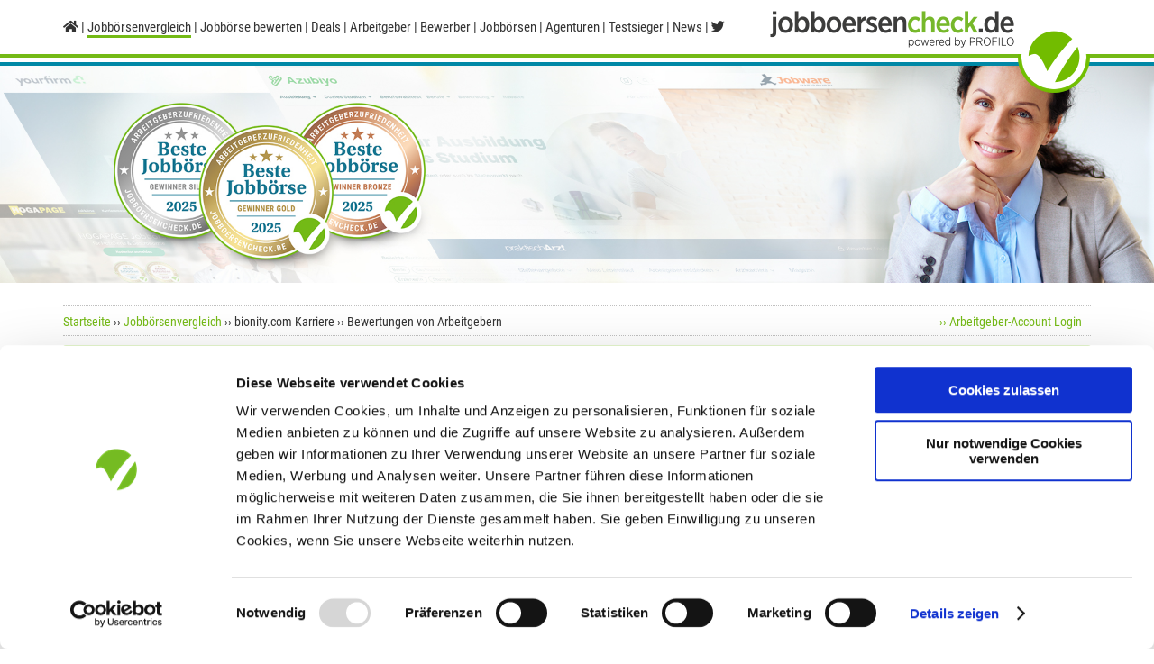

--- FILE ---
content_type: text/html; charset=utf-8
request_url: https://jobboersencheck.de/jobboersen/bionity-com-karriere/detailbewertung
body_size: 3129
content:
<!DOCTYPE html><html lang="de"><head><meta charset="utf-8"><meta content="width=device-width, initial-scale=1.0" name="viewport"><title>bionity.com Karriere - Erfahrungen von Arbeitgebern | jobboersencheck</title><meta name="robots" content="index, follow">
<meta name="description" content="Ist bionity.com Karriere die richtige Jobbörse für Sie? Jobbörsen-Infos und echte Erfahrungsberichte von Arbeitgebern und Bewerbern finden Sie hier.">
<link rel="stylesheet" media="all" href="/assets/application-8ec2a1dd589c8c7a592eb032546cbeec414afc27e9289da2a169d1dc9fc90bf7.css" /><script src="/assets/application-8e06d1a1df7554c9d1c5e7a5f00b87d2d9df5e193a472eb971a015d0c5e7a8a5.js"></script><meta name="csrf-param" content="authenticity_token" />
<meta name="csrf-token" content="PYfV1CjrL3Zm0u4KzKYipuxjYTlUiKhe29P5lM78sWhjKoFhk-42dSqsCSgL4Qd-HaCOM2PRKCb2pl5umCVFgA" /><meta content="jobboersencheck.de ist eine Individalentwicklung von Bichinger Software &amp; Consulting (https://www.bichinger.de). Gestaltung durch Anderfelix (http://www.anderfelix.de)." name="generator"><meta content="Jy_XHHHKthkoZoTntvtUfWvI9PonMmBHxmocbXVFtSc" name="google-site-verification"><link href="/favicon-32x32.png" rel="icon" sizes="32x32" type="image/png"><link href="/favicon-16x16.png" rel="icon" sizes="16x16" type="image/png"><link href="/apple-touch-icon.png" rel="apple-touch-icon" sizes="180x180"><link href="/apple-touch-icon_167.png" rel="apple-touch-icon" sizes="167x167"><link href="/apple-touch-icon_152.png" rel="apple-touch-icon" sizes="152x152"><link href="/apple-touch-icon_120.png" rel="apple-touch-icon" sizes="120x120"><!-- Google Tag Manager -->
<script>(function(w,d,s,l,i){w[l]=w[l]||[];w[l].push({'gtm.start':
new Date().getTime(),event:'gtm.js'});var f=d.getElementsByTagName(s)[0],
j=d.createElement(s),dl=l!='dataLayer'?'&l='+l:'';j.async=true;j.src=
'https://www.googletagmanager.com/gtm.js?id='+i+dl;f.parentNode.insertBefore(j,f);
})(window,document,'script','dataLayer','GTM-5FMQDDT');</script>
<!-- End Google Tag Manager -->
</head><body class="contentArea--employer"><!-- Google Tag Manager (noscript) -->
<noscript><iframe src="https://www.googletagmanager.com/ns.html?id=GTM-5FMQDDT"
height="0" width="0" style="display:none;visibility:hidden"></iframe></noscript>
<!-- End Google Tag Manager (noscript) -->
<div class="full-height-wrapper"><header><section class="header_inner"><div class="jbc-logo" title="907e...1b75 2041m"></div><nav><ul class="header_nav"><li><a class="HeaderNav-entry" title="Startseite" href="/"><i class='fas fa-home'></i></a></li> <li class="HeaderNav-menu"><span class="HeaderNav-entry current">Jobbörsenvergleich</span><div class="HeaderNav-menu-content"><a class="HeaderNav-menu-entry" href="/jobboersen-vergleich">...für Arbeitgeber</a><a class="HeaderNav-menu-entry" href="/jobboersen-vergleich/bewerber">...für Bewerber</a><a class="HeaderNav-menu-entry" href="/jobboersen">Jobbörsen A-Z</a></div></li> <li><a class="HeaderNav-entry" href="/fragebogen">Jobbörse bewerten</a></li> <li><a class="HeaderNav-entry" href="/mediaagenturen/deals">Deals</a></li> <li><a class="HeaderNav-entry" href="/arbeitgeber-info">Arbeitgeber</a></li> <li><a class="HeaderNav-entry" href="/bewerber-info">Bewerber</a></li> <li><a class="HeaderNav-entry" href="/jobboersen-info">Jobbörsen</a></li> <li><a class="HeaderNav-entry" href="/mediaagenturen">Agenturen</a></li> <li><a class="HeaderNav-entry" href="/testsieger">Testsieger</a></li> <li><a class="HeaderNav-entry" target="_blank" href="/news">News</a></li> <li class="last_li"><a class="twitter" target="_blank" rel="noopener" title="Jobboersencheck auf twitter.com" href="https://twitter.com/jobboersencheck"><i class='fab fa-twitter'></i></a></li> </ul></nav></section></header><div class="header-spacer"><div class="header_image header_image_employer_area"></div></div><div id="content"><div class="breadcrumb-bar"><ul class="breadcrumb"><li><a href="/">Startseite</a></li> <li><a href="/jobboersen-vergleich">Jobbörsenvergleich</a></li> <li>bionity.com Karriere</li> <li class="last_li">Bewertungen von Arbeitgebern</li></ul><div class="AccountLinks"><div class="AccountLinks-employer"><a class="AccountLinks-employer-link" href="/arbeitgeber-account/einloggen">›› Arbeitgeber-Account Login</a></div><div class="AccountLinks-job-market"></div><div class="AccountLinks-media-agency"></div></div><div class="c"></div></div><div class="JobMarketHeader"><h1 class="HeadLine HeadLine-h2 HeadLine--checked JobMarketHeader-filter-text">Detailbewertung von bionity.com Karriere <small>ohne Branchen- oder Regionseinschränkung</small></h1><div class="col-1-4"><a class="JobMarketHeader-back-link" href="javascript:history.back();">‹‹ Zurück</a><div class="JobMarketHeader-logo"><div class="JobMarketHeader-logo--text">bionity.com Karriere</div></div><a class="JobMarketHeader-rate-link" href="/fragebogen?jm=72">›› Jobbörse jetzt bewerten</a></div><div class="col-1-2">Diese Jobbörse nimmt noch nicht an jobboersencheck.de teil oder hat noch keine Daten hinterlegt.<div class="divider"></div><h2>Basisbewertung <small>bei 1 Bewertungen</small> </h2><div class="JobMarketHeader-ratings"><div class="col-1-4"><div class="JobMarketHeader-satisfaction"><span class="JobMarketHeader-rating-value">4,00</span> von 7,00 Gesamtzufriedenheit</div></div><div class="col-1-4 last"><div class="JobMarketHeader-recommendation"><span class="JobMarketHeader-rating-value">100%</span> Weiterempfehlung</div></div></div><div class="clearfix"></div></div><div class="col-1-4 last"><div class="OfferBox OfferBox--empty"><h2 class="OfferBox-header">Jobboersencheck-Angebot</h2>Diese Jobbörse hat zur Zeit keine Angebote auf jobboersencheck.de</div></div></div><div class="clearfix"></div><div class="divider"></div><div class="col-4-4 last"><section><h2>Detailbewertungen <small>bei 0 Bewertungen</small> </h2><table class="DetailRatings"><tr class="DetailRatings-category DetailRatings-category--even"><td class="DetailRatings-category-title">Allgemein</td><td class="DetailRatings-rating-titles"><div class="DetailRatings-rating-title">Kundenbetreuung</div><div class="DetailRatings-rating-title">Handling/Nutzerfreundlichkeit</div><div class="DetailRatings-rating-title">Preis-/Leistungsverhältnis</div></td><td class="DetailRatings-ratings"><div class="DetailRatings-rating">Keine Bewertungen</div><div class="DetailRatings-rating">Keine Bewertungen</div><div class="DetailRatings-rating">Keine Bewertungen</div></td></tr><tr class="DetailRatings-category DetailRatings-category--odd"><td class="DetailRatings-category-title">Schaltung von Stellenanzeigen (0)</td><td class="DetailRatings-rating-titles"><div class="DetailRatings-rating-title">Anzahl der Bewerbungen</div><div class="DetailRatings-rating-title">Qualität der Bewerbungen</div></td><td class="DetailRatings-ratings"><div class="DetailRatings-rating">Keine Bewertungen</div><div class="DetailRatings-rating">Keine Bewertungen</div></td></tr><tr class="DetailRatings-category DetailRatings-category--even"><td class="DetailRatings-category-title">Nutzung der Bewerberdatenbank (0)</td><td class="DetailRatings-rating-titles"><div class="DetailRatings-rating-title">Aktualität der Kandidatenprofile</div><div class="DetailRatings-rating-title">Informationsgehalt der Kandidatenprofile</div><div class="DetailRatings-rating-title">Qualität der Kandidaten</div><div class="DetailRatings-rating-title">Resonanz / Antwortrate nach Kontaktaufnahme</div></td><td class="DetailRatings-ratings"><div class="DetailRatings-rating">Keine Bewertungen</div><div class="DetailRatings-rating">Keine Bewertungen</div><div class="DetailRatings-rating">Keine Bewertungen</div><div class="DetailRatings-rating">Keine Bewertungen</div></td></tr><tr class="DetailRatings-category DetailRatings-category--odd"><td class="DetailRatings-category-title">Berufsfelder</td><td class="DetailRatings-rating-titles"><div class="DetailRatings-rating-title">Administration / Sachbearbeitung</div><div class="DetailRatings-rating-title">Aus- und Weiterbildung / Schulung</div><div class="DetailRatings-rating-title">Bank- und Finanzdienstleistungen, Versicherungen</div><div class="DetailRatings-rating-title">Consulting / Beratung</div><div class="DetailRatings-rating-title">Customer Service / Kundenbetreuung</div><div class="DetailRatings-rating-title">Design / Gestaltung / Architektur</div><div class="DetailRatings-rating-title">Einkauf / Logistik / Materialwirtschaft</div><div class="DetailRatings-rating-title">Fertigung / Bau / Handwerk</div><div class="DetailRatings-rating-title">Finanz- und Rechnungswesen / Controlling</div><div class="DetailRatings-rating-title">Forschung, Entwicklung und Wissenschaft</div><div class="DetailRatings-rating-title">Gesundheit / Medizin / Pflege</div><div class="DetailRatings-rating-title">Hotel / Gastronomie / Touristik</div><div class="DetailRatings-rating-title">Ingenieurwesen und technische Berufe</div><div class="DetailRatings-rating-title">IT/Telekommunikation, Software</div><div class="DetailRatings-rating-title">Kunst und Kultur, Film, Musik, Schauspiel</div><div class="DetailRatings-rating-title">Land- / Forstwirtschaft und Umwelt</div><div class="DetailRatings-rating-title">Marketing / PR / Medien</div><div class="DetailRatings-rating-title">Öffentlicher Dienst / Verbände</div><div class="DetailRatings-rating-title">Personalwesen</div><div class="DetailRatings-rating-title">Projektmanagement</div><div class="DetailRatings-rating-title">Rechts- und Steuerwesen</div><div class="DetailRatings-rating-title">Selbstständige / Freelancer / Franchisenehmer</div><div class="DetailRatings-rating-title">Sozialwesen</div><div class="DetailRatings-rating-title">Sport / Fitness / Health / Wellness</div><div class="DetailRatings-rating-title">Unternehmensführung / Strategisches Management</div><div class="DetailRatings-rating-title">Vertrieb / Verkauf</div></td><td class="DetailRatings-ratings"><div class="DetailRatings-rating">Keine Bewertungen</div><div class="DetailRatings-rating">Keine Bewertungen</div><div class="DetailRatings-rating">Keine Bewertungen</div><div class="DetailRatings-rating">Keine Bewertungen</div><div class="DetailRatings-rating">Keine Bewertungen</div><div class="DetailRatings-rating">Keine Bewertungen</div><div class="DetailRatings-rating">Keine Bewertungen</div><div class="DetailRatings-rating">Keine Bewertungen</div><div class="DetailRatings-rating">Keine Bewertungen</div><div class="DetailRatings-rating">Keine Bewertungen</div><div class="DetailRatings-rating">Keine Bewertungen</div><div class="DetailRatings-rating">Keine Bewertungen</div><div class="DetailRatings-rating">Keine Bewertungen</div><div class="DetailRatings-rating">Keine Bewertungen</div><div class="DetailRatings-rating">Keine Bewertungen</div><div class="DetailRatings-rating">Keine Bewertungen</div><div class="DetailRatings-rating">Keine Bewertungen</div><div class="DetailRatings-rating">Keine Bewertungen</div><div class="DetailRatings-rating">Keine Bewertungen</div><div class="DetailRatings-rating">Keine Bewertungen</div><div class="DetailRatings-rating">Keine Bewertungen</div><div class="DetailRatings-rating">Keine Bewertungen</div><div class="DetailRatings-rating">Keine Bewertungen</div><div class="DetailRatings-rating">Keine Bewertungen</div><div class="DetailRatings-rating">Keine Bewertungen</div><div class="DetailRatings-rating">Keine Bewertungen</div></td></tr></table><h2>Offene Kundenmeinungen ohne Branchen-, Berufsfeld- oder Regionseinschränkung</h2><p>Es sind noch keine Kundenmeinungen vorhanden.</p><p class="Legalese">Nicht alle Jobbörsen, die von Seiten des Arbeitgebers genutzt werden, erhalten eine detaillierte
Beurteilung. Deshalb variiert die Anzahl der Basis- und Detailbewertungen. In den Detailbewertungen
beurteilen Arbeitgeber eine Jobbörse ausführlich in den Bereichen Kundenservice, Handling und
Preis-/Leistungsverhältnis, Bewerberresonanz und -qualität und geben Erfahrungswerte bei der
Nutzung der Bewerberdatenbank. Des Weiteren zeigen die Ergebnisse auf, für welche Berufsfelder sich
die Jobbörse am besten eignet. Echte Erfahrungswerte - von Personal für Personaler.</p><script type="application/ld+json">{
  "@context": "http://schema.org",
  "@type": "Organization",
  "aggregateRating": {
    "@type": "AggregateRating",
    "bestRating": "7",
    "worstRating": "1",
    "ratingValue": "4.0",
    "reviewCount": "1"
  },
  "name": "bionity.com Karriere",
  "reviews": []
}</script></section></div><button class="btn" id="scroll-to-top"></button><div class="c"></div><div class="push"></div></div></div><footer><nav><ul class="footer_nav"><li class="li-item"><a class="current" href="/jobboersen-vergleich">Jobbörsen vergleich</a></li> <li class="hide_small li-item"><a class="false" href="/fragebogen">Jobbörse bewerten</a></li> <li class="hide_small li-item"><a class="false" href="/pressemitteilungen">Presse</a></li> <li class="hide_small li-item"><a class="false" href="/affiliate-programm">Affiliate</a></li> <li class="hide_small li-item"><a class="false" href="/ueber-uns">Über uns</a></li> <li class="hide_small li-item"><a class="false" href="/ueber-uns/impressum">Impressum</a></li> <li class="last_li_small li-item"><a class="false" href="/ueber-uns/datenschutz">Datenschutz</a></li> <li class="last_li hide_small li-item"><a class="twitter" target="_blank" rel="noopener" title="Jobboersencheck auf twitter.com" href="https://twitter.com/jobboersencheck"><i class='fab fa-twitter'></i></a></li> </ul></nav><div class="footer-help"><div class="footer-help-text">Fragen oder Probleme?</div><a class="js-help-mail" href="mailto:support@jobboersencheck.de?subject=Feedback jobboersencheck.de">›› E-Mail senden</a></div></footer></body></html>